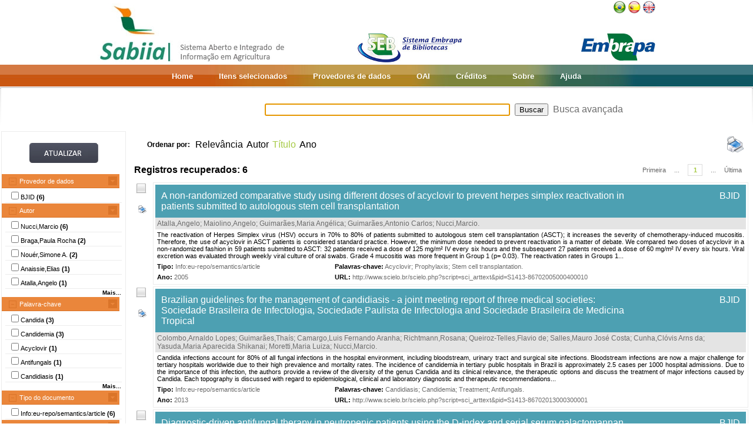

--- FILE ---
content_type: text/html;charset=UTF-8
request_url: https://www.sabiia.cnptia.embrapa.br/sabiia/search?showQuery=f&sort=titleSort&search=creatorFacets:%22Nucci,Marcio%22
body_size: 8024
content:


















<html>
<head>
	<!-- Meta informacao da pagina -->
 	<meta http-equiv="Content-Type" content="text/html; charset=UTF-8">
	<meta http-equiv="Content-Language" CONTENT="pt-BR">
	<meta name="keywords" content="Open Access">
	<meta name="copyright" content="http://www.embrapa.br">
	<meta name="author" content="Embrapa">
	<meta name="email" content="cnptia.sac@embrapa.br">
	<meta name="Distribution" content="Global">
	<meta name="website" content="http://www.embrapa.br">
	<script language="JAVASCRIPT" src="/sabiia/web/js/functions.js" type="text/javascript"></script>
	<script language="JAVASCRIPT" src="/sabiia/web/js/jquery-1.4.3.min.js" type="text/javascript"></script>	
 	<!-- Titulo da pagina -->
	<title>SABIIA - Sistema Aberto e Integrado de Informa&ccedil;&atilde;o em Agricultura (Sabiia)</title>
 	<!-- Links para os recursos utilizados pela pagina -->
	<link href="/sabiia/web/css/sabiia.css" rel="stylesheet" type="text/css">
	<!-- Favicon -->
	<link rel="shortcut icon" href="/sabiia/web/img/favicon.ico" type="image/x-icon">
</head>
<body>
<div id="fundoBranco">
	<!-- jsp:include page="../governoFederal.jsp"/ --> 
	<!-- HEADER -->
	<div align="center">
		<table summary="Header" width="950px" border="0" align="center" style="padding-bottom:3px;">
			<tr align="left">
				<td align="left" valign="bottom" width="25%">
					<a href="/sabiia/?initQuery=t" title="Sistema Aberto e Integrado de Informação em Agricultura - Sabiia">
						<img src="/sabiia/web/img/marcabannersabiia.jpg" alt="Sabiia" style="border: none;">
					</a>
				</td>
				<td align="right" valign="bottom" width="35%">
					<a href="http://hotsites.sct.embrapa.br/seb" title="Sistema Embrapa de Bibliotecas - SEB">
						<img src="/sabiia/web/img/logo-seb.jpg" alt="Seb" style="border: none;">
					</a>
				</td>
				<td align="right" valign="bottom" width="40%">
					<table cellpadding="0" cellspacing="0" border="0" width="100%" style="height:105px;padding-bottom:3px;">
						<tr>
							<td align="right" valign="top">
								<a title="Português" href="/sabiia/?locale=pt_BR&amp;initQuery=t"><img alt="Português" src="/sabiia/web/img/brazil.png"></a><a title="Español" style="padding-left:3px" href="/sabiia/?locale=es&amp;initQuery=t"><img alt="Español" src="/sabiia/web/img/spain.png"></a><a title="English" style="padding-left:3px" href="/sabiia/?locale=en&amp;initQuery=t"><img alt="English" src="/sabiia/web/img/english.png"></a>
							</td>
						</tr>
						<tr>
							<td align="right" valign="bottom">
								<a href="http://www.embrapa.br" title="Empresa Brasileira de Pesquisa Agropecuária - Embrapa"><img src="/sabiia/web/img/logo-embrapa.jpg" alt="Embrapa" style="border: none;"></a>
							</td>
						</tr>
					</table>
				</td>
			</tr>
		</table>
	</div>
	
	<!-- MENU SUPERIOR -->
	<table summary="Menu superior" width="100%" border="0">
		<tr>
			<td id="barraColoridaEsquerda"></td>
			<td NOWRAP id="barraColoridaMeio" align="center">
				<table summary="Tabela da barra de cores" border="0">
					<tr>
						<td class="menuItem"><a href="/sabiia/?initQuery=t">Home</a></td>
						<td class="menuItem"><a href="/sabiia/itensselecionados">Itens selecionados</a></td>
						<td class="menuItem"><a href="/sabiia/provedores">Provedores de dados</a></td>
						<td class="menuItem"><a target="_BLANK" href="http://www.sabiia.cnptia.embrapa.br/oai/">OAI</a></td>
						<td class="menuItem"><a href="/sabiia/creditos">Créditos</a></td>
						<td class="menuItem"><a href="/sabiia/sobre">Sobre</a></td>
						<td class="menuItem"><a href="/sabiia/ajuda">Ajuda</a></td>
					</tr>
				</table>		
			</td>
			<td id="barraColoridaDireita"></td>
		</tr>
	</table>
	
	
		<table border="0" width="100%" align="center">
			<tr>
				<td class="degradeCinza"></td>
				<td width="210px"></td>
				<td width="3px"></td>
				<td width="744px" align="center">
					<form id="frmSearch" name="frmSearch" method="post" action="search" onSubmit="return submitSearch(this);">
						&nbsp;&nbsp;&nbsp;
						<input type="hidden" name="clickSearchSimple" value="t">
						<input type="hidden" name="clickSearchAdvanced" value="f">
						<input type="text" name="search" size="50" value="">&nbsp;
						<input type="submit" value="Buscar">&nbsp;
						<a href="advanced">Busca avançada</a>
					</form>
				</td>
				<td width="3px"></td>
				<td class="degradeCinza"></td>
			</tr>
								
			<tr>
				<td></td>
				<!-- MENU LATERAL -->			
				<td valign="top" bgcolor="#ececec">
					<form name="frmFacets" method="post" action="search">
						<input type="hidden" name="search" value="creatorFacets:&quot;Nucci,Marcio&quot;">
						<table width="100%" border="0" bgcolor="white">
							<tr>
								<td align="center" valign="middle"> 
									<br><a href="#" onclick="document.frmFacets.submit();"><img src="/sabiia/web/img/botaoatualizarh34w117.jpg" alt="Botão Atualizar"></a><br><br>
								</td>
							</tr>
						</table>
						
								<table width="100%" border="0" bgcolor="white"> 
									<tr>
										<td id="menuRepository" class="menuLaranjaAberto" colspan="3" onclick="javascript:mostraEsconde('menuRepository','subMenuRepository');"> 
											Provedor de dados
										</td>
									</tr>
								</table>
								
								<table width="100%" border="0" bgcolor="white" id="subMenuRepository">
								<tr>
								<td width="100%">
								<table width="100%">
<tr title="Brazilian Journal of Infectious Diseases"><td width="3px"></td><td class="menuBranco"><input type="checkbox"name="facets100" value="55">BJID <b>(6)</b></td><td width="3px"></td></tr>
</table>
	
								</td>
								</tr>								
								</table>
								
								<table width="100%" border="0" bgcolor="white"> 
									<tr>
										<td id="menuCreator" class="menuLaranjaAberto" colspan="3" onclick="javascript:mostraEsconde('menuCreator','subMenuCreator');"> 
											Autor
										</td>
									</tr>
								</table>								
								<table width="100%" border="0" bgcolor="white" id="subMenuCreator">
								<tr>
								<td width="100%">
								<table width="100%">
<tr><td width="3px"></td><td class="menuBranco"><input type="checkbox"name="facets200" value="Nucci,Marcio">Nucci,Marcio <b>(6)</b></td><td width="3px"></td></tr>
<tr><td width="3px"></td><td class="menuBranco"><input type="checkbox"name="facets201" value="Braga,Paula Rocha">Braga,Paula Rocha <b>(2)</b></td><td width="3px"></td></tr>
<tr><td width="3px"></td><td class="menuBranco"><input type="checkbox"name="facets202" value="Nouér,Simone A.">Nouér,Simone A. <b>(2)</b></td><td width="3px"></td></tr>
<tr><td width="3px"></td><td class="menuBranco"><input type="checkbox"name="facets203" value="Anaissie,Elias">Anaissie,Elias <b>(1)</b></td><td width="3px"></td></tr>
<tr><td width="3px"></td><td class="menuBranco"><input type="checkbox"name="facets204" value="Atalla,Angelo">Atalla,Angelo <b>(1)</b></td><td width="3px"></td></tr>
</table><div id="facetsCreatorDetalhes" style="display:none;"><table width="100%">
<tr><td width="3px"></td><td class="menuBranco"><input type="checkbox"name="facets205" value="Barreiros,Gloria">Barreiros,Gloria <b>(1)</b></td><td width="3px"></td></tr>
<tr><td width="3px"></td><td class="menuBranco"><input type="checkbox"name="facets206" value="Camargo,Luis Fernando Aranha">Camargo,Luis Fernando Aranha <b>(1)</b></td><td width="3px"></td></tr>
<tr><td width="3px"></td><td class="menuBranco"><input type="checkbox"name="facets207" value="Colombo,Arnaldo L.">Colombo,Arnaldo L. <b>(1)</b></td><td width="3px"></td></tr>
<tr><td width="3px"></td><td class="menuBranco"><input type="checkbox"name="facets208" value="Colombo,Arnaldo Lopes">Colombo,Arnaldo Lopes <b>(1)</b></td><td width="3px"></td></tr>
<tr><td width="3px"></td><td class="menuBranco"><input type="checkbox"name="facets209" value="Cruz,Isabela L.">Cruz,Isabela L. <b>(1)</b></td><td width="3px"></td></tr>
<tr><td width="3px"></td><td class="menuBranco"><input type="checkbox"name="facets210" value="Cunha,Clóvis Arns da">Cunha,Clóvis Arns da <b>(1)</b></td><td width="3px"></td></tr>
<tr><td width="3px"></td><td class="menuBranco"><input type="checkbox"name="facets211" value="Garnica,Marcia">Garnica,Marcia <b>(1)</b></td><td width="3px"></td></tr>
<tr><td width="3px"></td><td class="menuBranco"><input type="checkbox"name="facets212" value="Guimarães,Antonio Carlos">Guimarães,Antonio Carlos <b>(1)</b></td><td width="3px"></td></tr>
<tr><td width="3px"></td><td class="menuBranco"><input type="checkbox"name="facets213" value="Guimarães,Maria Angélica">Guimarães,Maria Angélica <b>(1)</b></td><td width="3px"></td></tr>
<tr><td width="3px"></td><td class="menuBranco"><input type="checkbox"name="facets214" value="Guimarães,Thaís">Guimarães,Thaís <b>(1)</b></td><td width="3px"></td></tr>
<tr><td width="3px"></td><td class="menuBranco"><input type="checkbox"name="facets215" value="Madeira,Laura">Madeira,Laura <b>(1)</b></td><td width="3px"></td></tr>
<tr><td width="3px"></td><td class="menuBranco"><input type="checkbox"name="facets216" value="Maiolino,Angelo">Maiolino,Angelo <b>(1)</b></td><td width="3px"></td></tr>
<tr><td width="3px"></td><td class="menuBranco"><input type="checkbox"name="facets217" value="Moretti,Maria Luiza">Moretti,Maria Luiza <b>(1)</b></td><td width="3px"></td></tr>
<tr><td width="3px"></td><td class="menuBranco"><input type="checkbox"name="facets218" value="Ortiz,Isadora">Ortiz,Isadora <b>(1)</b></td><td width="3px"></td></tr>
<tr><td width="3px"></td><td class="menuBranco"><input type="checkbox"name="facets219" value="Portugal,Rodrigo">Portugal,Rodrigo <b>(1)</b></td><td width="3px"></td></tr>
</table></div>
<table width="100%"><tr><td width="3px"></td><td align="right" class="mostrarDetalhes" onclick="javascript:mostraEscondeDetalhes('facetsCreatorDetalhes');"><span onclick="javascript:this.innerHTML=textoSpan(this.innerHTML,'Mais...','Menos');">Mais...</span></td><td width="3px"></td></tr></table>
	
								</td>
								</tr>								
								</table>
								
								<table width="100%" border="0" bgcolor="white"> 
									<tr>
										<td id="menuSubject" class="menuLaranjaAberto" colspan="3" onclick="javascript:mostraEsconde('menuSubject','subMenuSubject');"> 
											Palavra-chave
										</td>
									</tr>
								</table>
								<table width="100%" border="0" bgcolor="white" id="subMenuSubject">
								<tr>
								<td width="100%">
								<table width="100%">
<tr><td width="3px"></td><td class="menuBranco"><input type="checkbox"name="facets300" value="Candida">Candida<b> (3)</b></td><td width="3px"></td></tr>
<tr><td width="3px"></td><td class="menuBranco"><input type="checkbox"name="facets301" value="Candidemia">Candidemia<b> (3)</b></td><td width="3px"></td></tr>
<tr><td width="3px"></td><td class="menuBranco"><input type="checkbox"name="facets302" value="Acyclovir">Acyclovir<b> (1)</b></td><td width="3px"></td></tr>
<tr><td width="3px"></td><td class="menuBranco"><input type="checkbox"name="facets303" value="Antifungals">Antifungals<b> (1)</b></td><td width="3px"></td></tr>
<tr><td width="3px"></td><td class="menuBranco"><input type="checkbox"name="facets304" value="Candidiasis">Candidiasis<b> (1)</b></td><td width="3px"></td></tr>
</table><div id="facetsSubjectDetalhes" style="display:none;"><table width="100%">
<tr><td width="3px"></td><td class="menuBranco"><input type="checkbox"name="facets305" value="Central venous catheter">Central venous catheter<b> (1)</b></td><td width="3px"></td></tr>
<tr><td width="3px"></td><td class="menuBranco"><input type="checkbox"name="facets306" value="Epidemiology">Epidemiology<b> (1)</b></td><td width="3px"></td></tr>
<tr><td width="3px"></td><td class="menuBranco"><input type="checkbox"name="facets307" value="Fungal disease">Fungal disease<b> (1)</b></td><td width="3px"></td></tr>
<tr><td width="3px"></td><td class="menuBranco"><input type="checkbox"name="facets308" value="Fungemia">Fungemia<b> (1)</b></td><td width="3px"></td></tr>
<tr><td width="3px"></td><td class="menuBranco"><input type="checkbox"name="facets309" value="Leukemia">Leukemia<b> (1)</b></td><td width="3px"></td></tr>
<tr><td width="3px"></td><td class="menuBranco"><input type="checkbox"name="facets310" value="Mortality">Mortality<b> (1)</b></td><td width="3px"></td></tr>
<tr><td width="3px"></td><td class="menuBranco"><input type="checkbox"name="facets311" value="Multivariate analysis">Multivariate analysis<b> (1)</b></td><td width="3px"></td></tr>
<tr><td width="3px"></td><td class="menuBranco"><input type="checkbox"name="facets312" value="Neutropenia">Neutropenia<b> (1)</b></td><td width="3px"></td></tr>
<tr><td width="3px"></td><td class="menuBranco"><input type="checkbox"name="facets313" value="Neutropenic">Neutropenic<b> (1)</b></td><td width="3px"></td></tr>
<tr><td width="3px"></td><td class="menuBranco"><input type="checkbox"name="facets314" value="Prophylaxis">Prophylaxis<b> (1)</b></td><td width="3px"></td></tr>
<tr><td width="3px"></td><td class="menuBranco"><input type="checkbox"name="facets315" value="Resistance">Resistance<b> (1)</b></td><td width="3px"></td></tr>
<tr><td width="3px"></td><td class="menuBranco"><input type="checkbox"name="facets316" value="Risk stratification">Risk stratification<b> (1)</b></td><td width="3px"></td></tr>
<tr><td width="3px"></td><td class="menuBranco"><input type="checkbox"name="facets317" value="Stem cell transplantation">Stem cell transplantation<b> (1)</b></td><td width="3px"></td></tr>
<tr><td width="3px"></td><td class="menuBranco"><input type="checkbox"name="facets318" value="Treatment">Treatment<b> (1)</b></td><td width="3px"></td></tr>
</table></div>
<table width="100%"><tr><td width="3px"></td><td align="right" class="mostrarDetalhes" onclick="javascript:mostraEscondeDetalhes('facetsSubjectDetalhes');"><span onclick="javascript:this.innerHTML=textoSpan(this.innerHTML,'Mais...','Menos');">Mais...</span></td><td width="3px"></td></tr></table>
	
								</td>
								</tr>								
								</table>
								
								<table width="100%" border="0" bgcolor="white"> 
									<tr>
										<td id="menuType" class="menuLaranjaAberto" colspan="3" onclick="javascript:mostraEsconde('menuType','subMenuType');"> 
											Tipo do documento
										</td>
									</tr>
								</table>
								<table width="100%" border="0" bgcolor="white" id="subMenuType">
								<tr>
								<td width="100%">
								<table width="100%">
<tr><td width="3px"></td><td class="menuBranco"><input type="checkbox"name="facets500" value="Info eu-repo/semantics/article">Info:eu-repo/semantics/article<b> (6)</b></td><td width="3px"></td></tr>
</table>
	
								</td>
								</tr>								
								</table>
								
								<table width="100%" border="0" bgcolor="white"> 
									<tr>
										<td id="menuYear" class="menuLaranjaAberto" colspan="3" onclick="javascript:mostraEsconde('menuYear','subMenuYear');"> 
											Ano
										</td>
									</tr>
								</table>
								<table width="100%" border="0" bgcolor="white" id="subMenuYear">
								<tr>
								<td width="100%">
								<table width="100%">
<tr><td width="3px"></td><td class="menuBranco"><input type="checkbox"name="facets400" value="2018">2018<b> (2)</b></td><td width="3px"></td></tr>
<tr><td width="3px"></td><td class="menuBranco"><input type="checkbox"name="facets401" value="2016">2016<b> (1)</b></td><td width="3px"></td></tr>
<tr><td width="3px"></td><td class="menuBranco"><input type="checkbox"name="facets402" value="2013">2013<b> (1)</b></td><td width="3px"></td></tr>
<tr><td width="3px"></td><td class="menuBranco"><input type="checkbox"name="facets403" value="2005">2005<b> (1)</b></td><td width="3px"></td></tr>
<tr><td width="3px"></td><td class="menuBranco"><input type="checkbox"name="facets404" value="2002">2002<b> (1)</b></td><td width="3px"></td></tr>
</table>
	
								</td>
								</tr>								
								</table>
								
								<table width="100%" border="0" bgcolor="white"> 
									<tr>
										<td id="menuCountry" class="menuLaranjaAberto" colspan="3" onclick="javascript:mostraEsconde('menuCountry','subMenuCountry');"> 
											País
										</td>
									</tr>
								</table>
								<table width="100%" border="0" bgcolor="white" id="subMenuCountry">
								<tr>
								<td width="100%">
								<table width="100%">
<tr><td width="3px"></td><td class="menuBranco"><input type="checkbox"name="facets600" value="Brazil">Brazil<b> (6)</b></td><td width="3px"></td></tr>
</table>
	
								</td>
								</tr>								
								</table>
								
								<table width="100%" border="0" bgcolor="white"> 
									<tr>
										<td id="menuLanguage" class="menuLaranjaAberto" colspan="3" onclick="javascript:mostraEsconde('menuLanguage','subMenuLanguage');"> 
											Idioma
										</td>
									</tr>
								</table>
								<table width="100%" border="0" bgcolor="white" id="subMenuLanguage">
								<tr>
								<td width="100%">
								<table width="100%">
<tr><td width="3px"></td><td class="menuBranco"><input type="checkbox"name="facets700" value="ingles">Inglês<b> (6)</b></td><td width="3px"></td></tr>
</table>
	
								</td>
								</tr>								
								</table>
								
						<table width="100%" border="0" bgcolor="white">
							<tr>
								<td align="center" valign="middle"> 
									<br><a href="#" onclick="document.frmFacets.submit();"><img src="/sabiia/web/img/botaoatualizarh34w117.jpg" alt="Botão Atualizar"></a><br><br>
								</td>
							</tr>
						</table>
					</form>		
				</td>
				<td></td>
				<td valign="top" height="100%">
				<table cellpadding="3" cellspacing="3" class="itemSort"><tr><td NOWRAP width=100px align="right"><p style="font-size:12px;"><b>Ordenar por:</b>&nbsp;</td><td width=1px align="right"><a class="linkOrdenacao" href="search?search=creatorFacets:&quot;Nucci,Marcio&quot;&amp;qFacets=creatorFacets:&quot;Nucci,Marcio&quot;&amp;sort=""&amp;paginacao=t&amp;paginaAtual=1">Relevância</a></td><td width=1px align="right"><a class="linkOrdenacao" href="search?search=creatorFacets:&quot;Nucci,Marcio&quot;&amp;qFacets=creatorFacets:&quot;Nucci,Marcio&quot;&amp;sort=creatorSort&amp;paginacao=t&amp;paginaAtual=1">Autor</a></td><td width=1px align="right" class="ordenacaoEscolhida">Título</td><td width=1px align="right"><a class="linkOrdenacao" href="search?search=creatorFacets:&quot;Nucci,Marcio&quot;&amp;qFacets=creatorFacets:&quot;Nucci,Marcio&quot;&amp;sort=year&amp;paginacao=t&amp;paginaAtual=1">Ano</a></td><td align="right"><a title="Imprime registros no formato resumido" href="search?search=creatorFacets:&quot;Nucci,Marcio&quot;&amp;qFacets=creatorFacets:&quot;Nucci,Marcio&quot;&amp;sort=titleSort&amp;paginacao=t&amp;paginaAtual=1&amp;ig=t"><img width="32" height="32" alt="Imprime registros no formato resumido" src="/sabiia/web/img/print-big.png"></a></td></tr></table>
<table cellpadding="3" cellspacing="3" class="itemCountPaginacao"><tr><td width="50%"><span class="registrosRecuperados">Registros recuperados: 6</span></td><td width="50%"><table cellpadding="0" cellspacing="0" align="right"><tr><td class="itemPaginacaoPrimeiraPagina"><a class="linkPaginacaoAux" href="search?search=creatorFacets:&quot;Nucci,Marcio&quot;&amp;qFacets=creatorFacets:&quot;Nucci,Marcio&quot;&amp;sort=titleSort&amp;paginacao=t&amp;paginaAtual=1">Primeira</a></td><td class="itemPaginacao"><a class="linkPaginacaoAux" href="search?search=creatorFacets:&quot;Nucci,Marcio&quot;&amp;qFacets=creatorFacets:&quot;Nucci,Marcio&quot;&amp;sort=titleSort&amp;paginacao=t&amp;paginaAtual=1"> ... </a></td><td class="itemPaginacao"><a class="linkPaginacaoSelected" href="search?search=creatorFacets:&quot;Nucci,Marcio&quot;&amp;qFacets=creatorFacets:&quot;Nucci,Marcio&quot;&amp;sort=titleSort&amp;paginacao=t&amp;paginaAtual=1">1</a></td><td class="itemPaginacao"><a class="linkPaginacaoAux" href="search?search=creatorFacets:&quot;Nucci,Marcio&quot;&amp;qFacets=creatorFacets:&quot;Nucci,Marcio&quot;&amp;sort=titleSort&amp;paginacao=t&amp;paginaAtual=1"> ... </a></td><td class="itemPaginacaoUltimaPagina"><a class="linkPaginacaoAux" href="search?search=creatorFacets:&quot;Nucci,Marcio&quot;&amp;qFacets=creatorFacets:&quot;Nucci,Marcio&quot;&amp;sort=titleSort&amp;paginacao=t&amp;paginaAtual=1">Última</a></td></tr></table></td></tr></table>
<table cellpadding="0" cellspacing="0" width="100%">
<tr><td align="center" valign="top" width="40">
<a title="Marcar/Desmarcar Item" class="linkMarcarDesmarcarItem" onclick="selecionaItem('55000909')"><img alt="Imagem não selecionada" id="img55000909" src="/sabiia/web/img/desmarcado.png"></a>
<br><br><a title="Imprime registro no formato completo" href="search?search=creatorFacets:&quot;Nucci,Marcio&quot;&amp;qFacets=creatorFacets:&quot;Nucci,Marcio&quot;&amp;sort=titleSort&amp;paginacao=t&amp;paginaAtual=1&amp;id=55000909&amp;ic=t&amp;locale=null"><img style="padding-left:3px" width="16" height="16" alt="Imprime registro no formato completo" src="/sabiia/web/img/print.png"></a>
</td><td>
<table cellpadding="3" cellspacing="3" width="100%" class="itemResult">
<tr><td class="tituloPesquisa" colspan="2" width="100%"><table cellpadding="0" cellspacing="0" width="100%">
<tr><td align="left" width="80%">
<a class="linkTituloPesquisa" href="search?id=55000909&amp;search=creatorFacets:&quot;Nucci,Marcio&quot;&amp;qFacets=creatorFacets:&quot;Nucci,Marcio&quot;&amp;sort=titleSort&amp;paginacao=t&amp;paginaAtual=1">A non-randomized comparative study using different doses of acyclovir to prevent herpes simplex reactivation in patients submitted to autologous stem cell transplantation</a>
</td>
<td width="20%" align="right" valign="top"><a class="linkTituloPesquisa" title="Brazilian Journal of Infectious Diseases" href="search?showQuery=f&amp;sort=titleSort&amp;search=repository:&quot;55&quot;">BJID</a></td></tr></table></td></tr>
<tr class="autoriaPesquisa"><td align="left" colspan="2"><a href="search?showQuery=f&amp;sort=titleSort&amp;search=creatorFacets:&quot;Atalla,Angelo&quot;">Atalla,Angelo</a>; <a href="search?showQuery=f&amp;sort=titleSort&amp;search=creatorFacets:&quot;Maiolino,Angelo&quot;">Maiolino,Angelo</a>; <a href="search?showQuery=f&amp;sort=titleSort&amp;search=creatorFacets:&quot;Guimarães,Maria Angélica&quot;">Guimarães,Maria Angélica</a>; <a href="search?showQuery=f&amp;sort=titleSort&amp;search=creatorFacets:&quot;Guimarães,Antonio Carlos&quot;">Guimarães,Antonio Carlos</a>; <a href="search?showQuery=f&amp;sort=titleSort&amp;search=creatorFacets:&quot;Nucci,Marcio&quot;">Nucci,Marcio</a>.</td></tr>
<tr><td colspan="2" class="description">The reactivation of Herpes Simplex virus (HSV) occurs in 70% to 80% of patients submitted to autologous stem cell transplantation (ASCT); it increases the severity of chemotherapy-induced mucositis. Therefore, the use of acyclovir in ASCT patients is considered standard practice. However, the minimum dose needed to prevent reactivation is a matter of debate. We compared two doses of acyclovir in a non-randomized fashion in 59 patients submitted to ASCT: 32 patients received a dose of 125 mg/m² IV every six hours and the subsequent 27 patients received a dose of 60 mg/m² IV every six hours. Viral excretion was evaluated through weekly viral culture of oral swabs. Grade 4 mucositis was more frequent in Group 1 (p= 0.03). The reactivation rates in Groups 1...</td></tr>
<tr>
<td align="left" valign="top" width="30%" class="type"><b><span style="color:black;">Tipo:</span></b>&nbsp;<a href="search?showQuery=f&amp;sort=titleSort&amp;search=typeFacets:&quot;Info:eu-repo/semantics/article&quot;">Info:eu-repo/semantics/article</a></td>
<td align="left" valign="top" width="70%" class="subject"><b><span style="color:black;">Palavras-chave:</span></b>&nbsp;<a href="search?showQuery=f&amp;sort=titleSort&amp;search=subjectFacets:&quot;Acyclovir&quot;">Acyclovir</a>; <a href="search?showQuery=f&amp;sort=titleSort&amp;search=subjectFacets:&quot;Prophylaxis&quot;">Prophylaxis</a>; <a href="search?showQuery=f&amp;sort=titleSort&amp;search=subjectFacets:&quot;Stem cell transplantation&quot;">Stem cell transplantation</a>.</td>
</tr>
<tr>
<td align="left" valign="top" width="30%" class="year"><b>Ano:</b> <a href="search?showQuery=f&amp;sort=titleSort&amp;search=year:&quot;2005&quot;">2005</a></td>
<td align="left" valign="top" width="70%" class="url"><b>URL: </b><a target="BLANK" class="linkUrl" href="http://www.scielo.br/scielo.php?script=sci_arttext&amp;pid=S1413-86702005000400010">http://www.scielo.br/scielo.php?script=sci_arttext&amp;pid=S1413-86702005000400010</a></td>
</tr></table><td></tr></table>
<table><tr><td height="3px"></td></tr></table>
<table cellpadding="0" cellspacing="0" width="100%">
<tr><td align="center" valign="top" width="40">
<a title="Marcar/Desmarcar Item" class="linkMarcarDesmarcarItem" onclick="selecionaItem('55001070')"><img alt="Imagem não selecionada" id="img55001070" src="/sabiia/web/img/desmarcado.png"></a>
<br><br><a title="Imprime registro no formato completo" href="search?search=creatorFacets:&quot;Nucci,Marcio&quot;&amp;qFacets=creatorFacets:&quot;Nucci,Marcio&quot;&amp;sort=titleSort&amp;paginacao=t&amp;paginaAtual=1&amp;id=55001070&amp;ic=t&amp;locale=null"><img style="padding-left:3px" width="16" height="16" alt="Imprime registro no formato completo" src="/sabiia/web/img/print.png"></a>
</td><td>
<table cellpadding="3" cellspacing="3" width="100%" class="itemResult">
<tr><td class="tituloPesquisa" colspan="2" width="100%"><table cellpadding="0" cellspacing="0" width="100%">
<tr><td align="left" width="80%">
<a class="linkTituloPesquisa" href="search?id=55001070&amp;search=creatorFacets:&quot;Nucci,Marcio&quot;&amp;qFacets=creatorFacets:&quot;Nucci,Marcio&quot;&amp;sort=titleSort&amp;paginacao=t&amp;paginaAtual=1">Brazilian guidelines for the management of candidiasis - a joint meeting report of three medical societies: Sociedade Brasileira de Infectologia, Sociedade Paulista de Infectologia and Sociedade Brasileira de Medicina Tropical</a>
</td>
<td width="20%" align="right" valign="top"><a class="linkTituloPesquisa" title="Brazilian Journal of Infectious Diseases" href="search?showQuery=f&amp;sort=titleSort&amp;search=repository:&quot;55&quot;">BJID</a></td></tr></table></td></tr>
<tr class="autoriaPesquisa"><td align="left" colspan="2"><a href="search?showQuery=f&amp;sort=titleSort&amp;search=creatorFacets:&quot;Colombo,Arnaldo Lopes&quot;">Colombo,Arnaldo Lopes</a>; <a href="search?showQuery=f&amp;sort=titleSort&amp;search=creatorFacets:&quot;Guimarães,Thaís&quot;">Guimarães,Thaís</a>; <a href="search?showQuery=f&amp;sort=titleSort&amp;search=creatorFacets:&quot;Camargo,Luis Fernando Aranha&quot;">Camargo,Luis Fernando Aranha</a>; <a href="search?showQuery=f&amp;sort=titleSort&amp;search=creatorFacets:&quot;Richtmann,Rosana&quot;">Richtmann,Rosana</a>; <a href="search?showQuery=f&amp;sort=titleSort&amp;search=creatorFacets:&quot;Queiroz-Telles,Flavio de&quot;">Queiroz-Telles,Flavio de</a>; <a href="search?showQuery=f&amp;sort=titleSort&amp;search=creatorFacets:&quot;Salles,Mauro José Costa&quot;">Salles,Mauro José Costa</a>; <a href="search?showQuery=f&amp;sort=titleSort&amp;search=creatorFacets:&quot;Cunha,Clóvis Arns da&quot;">Cunha,Clóvis Arns da</a>; <a href="search?showQuery=f&amp;sort=titleSort&amp;search=creatorFacets:&quot;Yasuda,Maria Aparecida Shikanai&quot;">Yasuda,Maria Aparecida Shikanai</a>; <a href="search?showQuery=f&amp;sort=titleSort&amp;search=creatorFacets:&quot;Moretti,Maria Luiza&quot;">Moretti,Maria Luiza</a>; <a href="search?showQuery=f&amp;sort=titleSort&amp;search=creatorFacets:&quot;Nucci,Marcio&quot;">Nucci,Marcio</a>.</td></tr>
<tr><td colspan="2" class="description">Candida infections account for 80% of all fungal infections in the hospital environment, including bloodstream, urinary tract and surgical site infections. Bloodstream infections are now a major challenge for tertiary hospitals worldwide due to their high prevalence and mortality rates. The incidence of candidemia in tertiary public hospitals in Brazil is approximately 2.5 cases per 1000 hospital admissions. Due to the importance of this infection, the authors provide a review of the diversity of the genus Candida and its clinical relevance, the therapeutic options and discuss the treatment of major infections caused by Candida. Each topography is discussed with regard to epidemiological, clinical and laboratory diagnostic and therapeutic recommendations...</td></tr>
<tr>
<td align="left" valign="top" width="30%" class="type"><b><span style="color:black;">Tipo:</span></b>&nbsp;<a href="search?showQuery=f&amp;sort=titleSort&amp;search=typeFacets:&quot;Info:eu-repo/semantics/article&quot;">Info:eu-repo/semantics/article</a></td>
<td align="left" valign="top" width="70%" class="subject"><b><span style="color:black;">Palavras-chave:</span></b>&nbsp;<a href="search?showQuery=f&amp;sort=titleSort&amp;search=subjectFacets:&quot;Candidiasis&quot;">Candidiasis</a>; <a href="search?showQuery=f&amp;sort=titleSort&amp;search=subjectFacets:&quot;Candidemia&quot;">Candidemia</a>; <a href="search?showQuery=f&amp;sort=titleSort&amp;search=subjectFacets:&quot;Treatment&quot;">Treatment</a>; <a href="search?showQuery=f&amp;sort=titleSort&amp;search=subjectFacets:&quot;Antifungals&quot;">Antifungals</a>.</td>
</tr>
<tr>
<td align="left" valign="top" width="30%" class="year"><b>Ano:</b> <a href="search?showQuery=f&amp;sort=titleSort&amp;search=year:&quot;2013&quot;">2013</a></td>
<td align="left" valign="top" width="70%" class="url"><b>URL: </b><a target="BLANK" class="linkUrl" href="http://www.scielo.br/scielo.php?script=sci_arttext&amp;pid=S1413-86702013000300001">http://www.scielo.br/scielo.php?script=sci_arttext&amp;pid=S1413-86702013000300001</a></td>
</tr></table><td></tr></table>
<table><tr><td height="3px"></td></tr></table>
<table cellpadding="0" cellspacing="0" width="100%">
<tr><td align="center" valign="top" width="40">
<a title="Marcar/Desmarcar Item" class="linkMarcarDesmarcarItem" onclick="selecionaItem('55001145')"><img alt="Imagem não selecionada" id="img55001145" src="/sabiia/web/img/desmarcado.png"></a>
<br><br><a title="Imprime registro no formato completo" href="search?search=creatorFacets:&quot;Nucci,Marcio&quot;&amp;qFacets=creatorFacets:&quot;Nucci,Marcio&quot;&amp;sort=titleSort&amp;paginacao=t&amp;paginaAtual=1&amp;id=55001145&amp;ic=t&amp;locale=null"><img style="padding-left:3px" width="16" height="16" alt="Imprime registro no formato completo" src="/sabiia/web/img/print.png"></a>
</td><td>
<table cellpadding="3" cellspacing="3" width="100%" class="itemResult">
<tr><td class="tituloPesquisa" colspan="2" width="100%"><table cellpadding="0" cellspacing="0" width="100%">
<tr><td align="left" width="80%">
<a class="linkTituloPesquisa" href="search?id=55001145&amp;search=creatorFacets:&quot;Nucci,Marcio&quot;&amp;qFacets=creatorFacets:&quot;Nucci,Marcio&quot;&amp;sort=titleSort&amp;paginacao=t&amp;paginaAtual=1">Diagnostic-driven antifungal therapy in neutropenic patients using the D-index and serial serum galactomannan testing</a>
</td>
<td width="20%" align="right" valign="top"><a class="linkTituloPesquisa" title="Brazilian Journal of Infectious Diseases" href="search?showQuery=f&amp;sort=titleSort&amp;search=repository:&quot;55&quot;">BJID</a></td></tr></table></td></tr>
<tr class="autoriaPesquisa"><td align="left" colspan="2"><a href="search?showQuery=f&amp;sort=titleSort&amp;search=creatorFacets:&quot;Garnica,Marcia&quot;">Garnica,Marcia</a>; <a href="search?showQuery=f&amp;sort=titleSort&amp;search=creatorFacets:&quot;Sinhorelo,Aline&quot;">Sinhorelo,Aline</a>; <a href="search?showQuery=f&amp;sort=titleSort&amp;search=creatorFacets:&quot;Madeira,Laura&quot;">Madeira,Laura</a>; <a href="search?showQuery=f&amp;sort=titleSort&amp;search=creatorFacets:&quot;Portugal,Rodrigo&quot;">Portugal,Rodrigo</a>; <a href="search?showQuery=f&amp;sort=titleSort&amp;search=creatorFacets:&quot;Nucci,Marcio&quot;">Nucci,Marcio</a>.</td></tr>
<tr><td colspan="2" class="description">Abstract  Introduction Invasive mold disease is an important complication of patients with hematologic malignancies, and is associated with high mortality. A diagnostic-driven approach has been an alternative to the classical empiric antifungal therapy. In the present study we tested an algorithm that incorporated risk stratification using the D-index, serial serum galactomannan and computed tomographic-scan to guide the decision to start antifungal therapy in neutropenic patients.  Patients and methods Between May 2010 and August 2012, patients with acute leukemia in induction remission were prospectively monitored from day 1 of chemotherapy until discharge or death with the D-index and galactomannan. Patients were stratified in low, intermediate and high...</td></tr>
<tr>
<td align="left" valign="top" width="30%" class="type"><b><span style="color:black;">Tipo:</span></b>&nbsp;<a href="search?showQuery=f&amp;sort=titleSort&amp;search=typeFacets:&quot;Info:eu-repo/semantics/article&quot;">Info:eu-repo/semantics/article</a></td>
<td align="left" valign="top" width="70%" class="subject"><b><span style="color:black;">Palavras-chave:</span></b>&nbsp;<a href="search?showQuery=f&amp;sort=titleSort&amp;search=subjectFacets:&quot;Fungal disease&quot;">Fungal disease</a>; <a href="search?showQuery=f&amp;sort=titleSort&amp;search=subjectFacets:&quot;Leukemia&quot;">Leukemia</a>; <a href="search?showQuery=f&amp;sort=titleSort&amp;search=subjectFacets:&quot;Risk stratification&quot;">Risk stratification</a>; <a href="search?showQuery=f&amp;sort=titleSort&amp;search=subjectFacets:&quot;Neutropenia&quot;">Neutropenia</a>.</td>
</tr>
<tr>
<td align="left" valign="top" width="30%" class="year"><b>Ano:</b> <a href="search?showQuery=f&amp;sort=titleSort&amp;search=year:&quot;2016&quot;">2016</a></td>
<td align="left" valign="top" width="70%" class="url"><b>URL: </b><a target="BLANK" class="linkUrl" href="http://www.scielo.br/scielo.php?script=sci_arttext&amp;pid=S1413-86702016000400354">http://www.scielo.br/scielo.php?script=sci_arttext&amp;pid=S1413-86702016000400354</a></td>
</tr></table><td></tr></table>
<table><tr><td height="3px"></td></tr></table>
<table cellpadding="0" cellspacing="0" width="100%">
<tr><td align="center" valign="top" width="40">
<a title="Marcar/Desmarcar Item" class="linkMarcarDesmarcarItem" onclick="selecionaItem('55000819')"><img alt="Imagem não selecionada" id="img55000819" src="/sabiia/web/img/desmarcado.png"></a>
<br><br><a title="Imprime registro no formato completo" href="search?search=creatorFacets:&quot;Nucci,Marcio&quot;&amp;qFacets=creatorFacets:&quot;Nucci,Marcio&quot;&amp;sort=titleSort&amp;paginacao=t&amp;paginaAtual=1&amp;id=55000819&amp;ic=t&amp;locale=null"><img style="padding-left:3px" width="16" height="16" alt="Imprime registro no formato completo" src="/sabiia/web/img/print.png"></a>
</td><td>
<table cellpadding="3" cellspacing="3" width="100%" class="itemResult">
<tr><td class="tituloPesquisa" colspan="2" width="100%"><table cellpadding="0" cellspacing="0" width="100%">
<tr><td align="left" width="80%">
<a class="linkTituloPesquisa" href="search?id=55000819&amp;search=creatorFacets:&quot;Nucci,Marcio&quot;&amp;qFacets=creatorFacets:&quot;Nucci,Marcio&quot;&amp;sort=titleSort&amp;paginacao=t&amp;paginaAtual=1">Emergence of resistant Candida in neutropenic patients</a>
</td>
<td width="20%" align="right" valign="top"><a class="linkTituloPesquisa" title="Brazilian Journal of Infectious Diseases" href="search?showQuery=f&amp;sort=titleSort&amp;search=repository:&quot;55&quot;">BJID</a></td></tr></table></td></tr>
<tr class="autoriaPesquisa"><td align="left" colspan="2"><a href="search?showQuery=f&amp;sort=titleSort&amp;search=creatorFacets:&quot;Nucci,Marcio&quot;">Nucci,Marcio</a>; <a href="search?showQuery=f&amp;sort=titleSort&amp;search=creatorFacets:&quot;Colombo,Arnaldo L.&quot;">Colombo,Arnaldo L.</a>.</td></tr>
<tr><td colspan="2" class="description">Problems with resistance to antifungal drugs have emerged due to an increase in the incidence of systemic fungal infections and widespread use of antifungal agents. Accordingly, efforts have been made to develop adequate fungal susceptibility tests. The ideal test should have high intra and inter-laboratory reproducibility, good correlation with the clinical outcome, and should be easy to perform. While no such test has yet been developed, advances have been made. Over the past decade, many reports of fungal resistance have been published, most of them in AIDS patients. Though the frequency of resistant strains is still low in neutropenic cancer patients, and is mostly limited to Candida glabrata and Candida krusei, resistance to Candida albicans has also...</td></tr>
<tr>
<td align="left" valign="top" width="30%" class="type"><b><span style="color:black;">Tipo:</span></b>&nbsp;<a href="search?showQuery=f&amp;sort=titleSort&amp;search=typeFacets:&quot;Info:eu-repo/semantics/article&quot;">Info:eu-repo/semantics/article</a></td>
<td align="left" valign="top" width="70%" class="subject"><b><span style="color:black;">Palavras-chave:</span></b>&nbsp;<a href="search?showQuery=f&amp;sort=titleSort&amp;search=subjectFacets:&quot;Candida&quot;">Candida</a>; <a href="search?showQuery=f&amp;sort=titleSort&amp;search=subjectFacets:&quot;Resistance&quot;">Resistance</a>; <a href="search?showQuery=f&amp;sort=titleSort&amp;search=subjectFacets:&quot;Neutropenic&quot;">Neutropenic</a>.</td>
</tr>
<tr>
<td align="left" valign="top" width="30%" class="year"><b>Ano:</b> <a href="search?showQuery=f&amp;sort=titleSort&amp;search=year:&quot;2002&quot;">2002</a></td>
<td align="left" valign="top" width="70%" class="url"><b>URL: </b><a target="BLANK" class="linkUrl" href="http://www.scielo.br/scielo.php?script=sci_arttext&amp;pid=S1413-86702002000300004">http://www.scielo.br/scielo.php?script=sci_arttext&amp;pid=S1413-86702002000300004</a></td>
</tr></table><td></tr></table>
<table><tr><td height="3px"></td></tr></table>
<table cellpadding="0" cellspacing="0" width="100%">
<tr><td align="center" valign="top" width="40">
<a title="Marcar/Desmarcar Item" class="linkMarcarDesmarcarItem" onclick="selecionaItem('55001723')"><img alt="Imagem não selecionada" id="img55001723" src="/sabiia/web/img/desmarcado.png"></a>
<br><br><a title="Imprime registro no formato completo" href="search?search=creatorFacets:&quot;Nucci,Marcio&quot;&amp;qFacets=creatorFacets:&quot;Nucci,Marcio&quot;&amp;sort=titleSort&amp;paginacao=t&amp;paginaAtual=1&amp;id=55001723&amp;ic=t&amp;locale=null"><img style="padding-left:3px" width="16" height="16" alt="Imprime registro no formato completo" src="/sabiia/web/img/print.png"></a>
</td><td>
<table cellpadding="3" cellspacing="3" width="100%" class="itemResult">
<tr><td class="tituloPesquisa" colspan="2" width="100%"><table cellpadding="0" cellspacing="0" width="100%">
<tr><td align="left" width="80%">
<a class="linkTituloPesquisa" href="search?id=55001723&amp;search=creatorFacets:&quot;Nucci,Marcio&quot;&amp;qFacets=creatorFacets:&quot;Nucci,Marcio&quot;&amp;sort=titleSort&amp;paginacao=t&amp;paginaAtual=1">Secular trends of candidemia at a Brazilian tertiary care teaching hospital</a>
</td>
<td width="20%" align="right" valign="top"><a class="linkTituloPesquisa" title="Brazilian Journal of Infectious Diseases" href="search?showQuery=f&amp;sort=titleSort&amp;search=repository:&quot;55&quot;">BJID</a></td></tr></table></td></tr>
<tr class="autoriaPesquisa"><td align="left" colspan="2"><a href="search?showQuery=f&amp;sort=titleSort&amp;search=creatorFacets:&quot;Braga,Paula Rocha&quot;">Braga,Paula Rocha</a>; <a href="search?showQuery=f&amp;sort=titleSort&amp;search=creatorFacets:&quot;Cruz,Isabela L.&quot;">Cruz,Isabela L.</a>; <a href="search?showQuery=f&amp;sort=titleSort&amp;search=creatorFacets:&quot;Ortiz,Isadora&quot;">Ortiz,Isadora</a>; <a href="search?showQuery=f&amp;sort=titleSort&amp;search=creatorFacets:&quot;Barreiros,Gloria&quot;">Barreiros,Gloria</a>; <a href="search?showQuery=f&amp;sort=titleSort&amp;search=creatorFacets:&quot;Nouér,Simone A.&quot;">Nouér,Simone A.</a>; <a href="search?showQuery=f&amp;sort=titleSort&amp;search=creatorFacets:&quot;Nucci,Marcio&quot;">Nucci,Marcio</a>.</td></tr>
<tr><td colspan="2" class="description">ABSTRACT  Background Candidemia is the most frequent invasive fungal disease in hospitalized patients, and is associated with high mortality rates. The main objective of this study was to evaluate changes in the epidemiology of candidemia at a tertiary care hospital in a 21-year period.  Methods We evaluated all episodes of candidemia diagnosed between 1996 and 2016 at a University-affiliated tertiary care hospital in Brazil. We arbitrarily divided the study period in 3: 1996-2002 (period 1), 2003-2009 (period 2) and 2010-2016 (period 3). Incidence rates were calculated using hospital admissions as denominator.  Results We observed 331 episodes of candidemia. The incidence was 1.30 episodes per 1000 admissions, with no significant change over time. Candida...</td></tr>
<tr>
<td align="left" valign="top" width="30%" class="type"><b><span style="color:black;">Tipo:</span></b>&nbsp;<a href="search?showQuery=f&amp;sort=titleSort&amp;search=typeFacets:&quot;Info:eu-repo/semantics/article&quot;">Info:eu-repo/semantics/article</a></td>
<td align="left" valign="top" width="70%" class="subject"><b><span style="color:black;">Palavras-chave:</span></b>&nbsp;<a href="search?showQuery=f&amp;sort=titleSort&amp;search=subjectFacets:&quot;Candidemia&quot;">Candidemia</a>; <a href="search?showQuery=f&amp;sort=titleSort&amp;search=subjectFacets:&quot;Epidemiology&quot;">Epidemiology</a>; <a href="search?showQuery=f&amp;sort=titleSort&amp;search=subjectFacets:&quot;Fungemia&quot;">Fungemia</a>; <a href="search?showQuery=f&amp;sort=titleSort&amp;search=subjectFacets:&quot;Candida&quot;">Candida</a>.</td>
</tr>
<tr>
<td align="left" valign="top" width="30%" class="year"><b>Ano:</b> <a href="search?showQuery=f&amp;sort=titleSort&amp;search=year:&quot;2018&quot;">2018</a></td>
<td align="left" valign="top" width="70%" class="url"><b>URL: </b><a target="BLANK" class="linkUrl" href="http://www.scielo.br/scielo.php?script=sci_arttext&amp;pid=S1413-86702018000400273">http://www.scielo.br/scielo.php?script=sci_arttext&amp;pid=S1413-86702018000400273</a></td>
</tr></table><td></tr></table>
<table><tr><td height="3px"></td></tr></table>
<table cellpadding="0" cellspacing="0" width="100%">
<tr><td align="center" valign="top" width="40">
<a title="Marcar/Desmarcar Item" class="linkMarcarDesmarcarItem" onclick="selecionaItem('55000686')"><img alt="Imagem não selecionada" id="img55000686" src="/sabiia/web/img/desmarcado.png"></a>
<br><br><a title="Imprime registro no formato completo" href="search?search=creatorFacets:&quot;Nucci,Marcio&quot;&amp;qFacets=creatorFacets:&quot;Nucci,Marcio&quot;&amp;sort=titleSort&amp;paginacao=t&amp;paginaAtual=1&amp;id=55000686&amp;ic=t&amp;locale=null"><img style="padding-left:3px" width="16" height="16" alt="Imprime registro no formato completo" src="/sabiia/web/img/print.png"></a>
</td><td>
<table cellpadding="3" cellspacing="3" width="100%" class="itemResult">
<tr><td class="tituloPesquisa" colspan="2" width="100%"><table cellpadding="0" cellspacing="0" width="100%">
<tr><td align="left" width="80%">
<a class="linkTituloPesquisa" href="search?id=55000686&amp;search=creatorFacets:&quot;Nucci,Marcio&quot;&amp;qFacets=creatorFacets:&quot;Nucci,Marcio&quot;&amp;sort=titleSort&amp;paginacao=t&amp;paginaAtual=1">Time of catheter removal in candidemia and mortality</a>
</td>
<td width="20%" align="right" valign="top"><a class="linkTituloPesquisa" title="Brazilian Journal of Infectious Diseases" href="search?showQuery=f&amp;sort=titleSort&amp;search=repository:&quot;55&quot;">BJID</a></td></tr></table></td></tr>
<tr class="autoriaPesquisa"><td align="left" colspan="2"><a href="search?showQuery=f&amp;sort=titleSort&amp;search=creatorFacets:&quot;Nucci,Marcio&quot;">Nucci,Marcio</a>; <a href="search?showQuery=f&amp;sort=titleSort&amp;search=creatorFacets:&quot;Braga,Paula Rocha&quot;">Braga,Paula Rocha</a>; <a href="search?showQuery=f&amp;sort=titleSort&amp;search=creatorFacets:&quot;Nouér,Simone A.&quot;">Nouér,Simone A.</a>; <a href="search?showQuery=f&amp;sort=titleSort&amp;search=creatorFacets:&quot;Anaissie,Elias&quot;">Anaissie,Elias</a>.</td></tr>
<tr><td colspan="2" class="description">ABSTRACT  Background: The impact of central venous catheter (CVC) removal on the outcome of patients with candidemia is controversial, with studies reporting discrepant results depending on the time of CVC removal (early or any time during the course of candidemia).  Objective: Evaluate the effect of time to CVC removal, early (within 48 h from the diagnosis of candidemia) vs. removal at any time during the course of candidemia, on the 30-day mortality.  Methods: Retrospective cohort study of 285 patients with candidemia analyzing CVC removal within 48 h (first analysis) or at any time (second analysis).  Results: A CVC was in place in 212 patients and was removed in 148 (69.8%), either early (88 patients, 41.5%) or late (60 patients, 28.3%). Overall, the...</td></tr>
<tr>
<td align="left" valign="top" width="30%" class="type"><b><span style="color:black;">Tipo:</span></b>&nbsp;<a href="search?showQuery=f&amp;sort=titleSort&amp;search=typeFacets:&quot;Info:eu-repo/semantics/article&quot;">Info:eu-repo/semantics/article</a></td>
<td align="left" valign="top" width="70%" class="subject"><b><span style="color:black;">Palavras-chave:</span></b>&nbsp;<a href="search?showQuery=f&amp;sort=titleSort&amp;search=subjectFacets:&quot;Candidemia&quot;">Candidemia</a>; <a href="search?showQuery=f&amp;sort=titleSort&amp;search=subjectFacets:&quot;Central venous catheter&quot;">Central venous catheter</a>; <a href="search?showQuery=f&amp;sort=titleSort&amp;search=subjectFacets:&quot;Mortality&quot;">Mortality</a>; <a href="search?showQuery=f&amp;sort=titleSort&amp;search=subjectFacets:&quot;Multivariate analysis&quot;">Multivariate analysis</a>; <a href="search?showQuery=f&amp;sort=titleSort&amp;search=subjectFacets:&quot;Candida&quot;">Candida</a>.</td>
</tr>
<tr>
<td align="left" valign="top" width="30%" class="year"><b>Ano:</b> <a href="search?showQuery=f&amp;sort=titleSort&amp;search=year:&quot;2018&quot;">2018</a></td>
<td align="left" valign="top" width="70%" class="url"><b>URL: </b><a target="BLANK" class="linkUrl" href="http://www.scielo.br/scielo.php?script=sci_arttext&amp;pid=S1413-86702018000600455">http://www.scielo.br/scielo.php?script=sci_arttext&amp;pid=S1413-86702018000600455</a></td>
</tr></table><td></tr></table>
<table cellpadding="3" cellspacing="3" class="itemCountPaginacao"><tr><td width="50%"><span class="registrosRecuperados">Registros recuperados: 6</span></td><td width="50%"><table cellpadding="0" cellspacing="0" align="right"><tr><td class="itemPaginacaoPrimeiraPagina"><a class="linkPaginacaoAux" href="search?search=creatorFacets:&quot;Nucci,Marcio&quot;&amp;qFacets=creatorFacets:&quot;Nucci,Marcio&quot;&amp;sort=titleSort&amp;paginacao=t&amp;paginaAtual=1">Primeira</a></td><td class="itemPaginacao"><a class="linkPaginacaoAux" href="search?search=creatorFacets:&quot;Nucci,Marcio&quot;&amp;qFacets=creatorFacets:&quot;Nucci,Marcio&quot;&amp;sort=titleSort&amp;paginacao=t&amp;paginaAtual=1"> ... </a></td><td class="itemPaginacao"><a class="linkPaginacaoSelected" href="search?search=creatorFacets:&quot;Nucci,Marcio&quot;&amp;qFacets=creatorFacets:&quot;Nucci,Marcio&quot;&amp;sort=titleSort&amp;paginacao=t&amp;paginaAtual=1">1</a></td><td class="itemPaginacao"><a class="linkPaginacaoAux" href="search?search=creatorFacets:&quot;Nucci,Marcio&quot;&amp;qFacets=creatorFacets:&quot;Nucci,Marcio&quot;&amp;sort=titleSort&amp;paginacao=t&amp;paginaAtual=1"> ... </a></td><td class="itemPaginacaoUltimaPagina"><a class="linkPaginacaoAux" href="search?search=creatorFacets:&quot;Nucci,Marcio&quot;&amp;qFacets=creatorFacets:&quot;Nucci,Marcio&quot;&amp;sort=titleSort&amp;paginacao=t&amp;paginaAtual=1">Última</a></td></tr></table></td></tr></table>

				</td>
				<td></td>
				<td></td>
			</tr>
			
			<tr><td colspan="6">&nbsp;</td></tr>
		</table>
	</center>
</div>
<!-- RODAPÉ VERDE -->

<div id="rodape" align="center">
	<table summary="Tabela do rodapé" class="rodape">
		<tr>
			<td width="450px" align="left"><br>
				Empresa Brasileira de Pesquisa Agropecuária - Embrapa<br>Todos os direitos reservados, conforme Lei n° 9.610<br>Política de Privacidade<br>
	            <a class="linkRodape" target="_BLANK" href="http://www.sabiia.cnptia.embrapa.br/sabiia-admin">Área restrita</a>	            
			</td>
			<td width="100px" align="center"></td>
			<td width="450px" align="right"><br>
				Embrapa<br>
				Parque Estação Biológica - PqEB s/n°<br>
				Brasília, DF - Brasil - CEP 70770-901<br>
				Fone: (61) 3448-4433 - Fax: (61) 3448-4890 / 3448-4891
				SAC: <a class="linkRodape" href="https://www.embrapa.br/fale-conosco">https://www.embrapa.br/fale-conosco</a> 
			</td>
		</tr>
		<tr>
			<td></td>
			<td></td>
			<td align="right">
				<p>
				<a href="http://validator.w3.org/check?uri=referer" target="_BLANK"><img src="/sabiia/web/img/valid-html401.png" alt="Valid HTML 4.01 Transitional" height="31" width="88"></a>
				</p>
			</td>
		</tr>
	</table>
</div>
<script type="text/javascript">
  var _gaq = _gaq || [];
  _gaq.push(['_setAccount', 'UA-27669619-1']);
  _gaq.push(['_trackPageview']);

  (function() {
    var ga = document.createElement('script'); ga.type = 'text/javascript'; ga.async = true;
    ga.src = ('https:' == document.location.protocol ? 'https://ssl' : 'http://www') + '.google-analytics.com/ga.js';
    var s = document.getElementsByTagName('script')[0]; s.parentNode.insertBefore(ga, s);
  })();
</script>
<script language="JavaScript" type="text/JavaScript">
	document.forms.frmSearch.search.focus();
</script>	
</body>
</html>